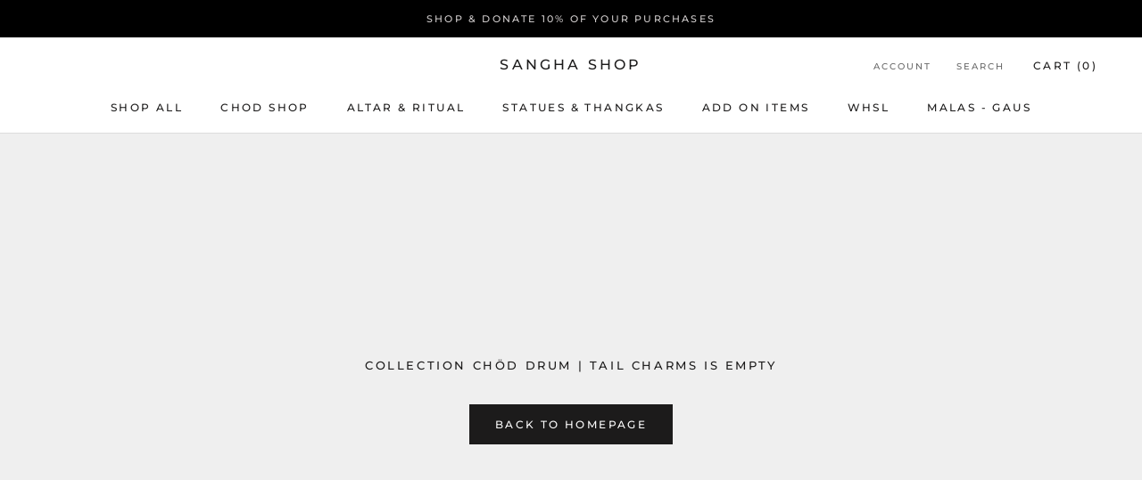

--- FILE ---
content_type: text/javascript
request_url: https://www.sanghashop.com/cdn/shop/t/15/assets/custom.js?v=8814717088703906631646752337
body_size: -646
content:
//# sourceMappingURL=/cdn/shop/t/15/assets/custom.js.map?v=8814717088703906631646752337
